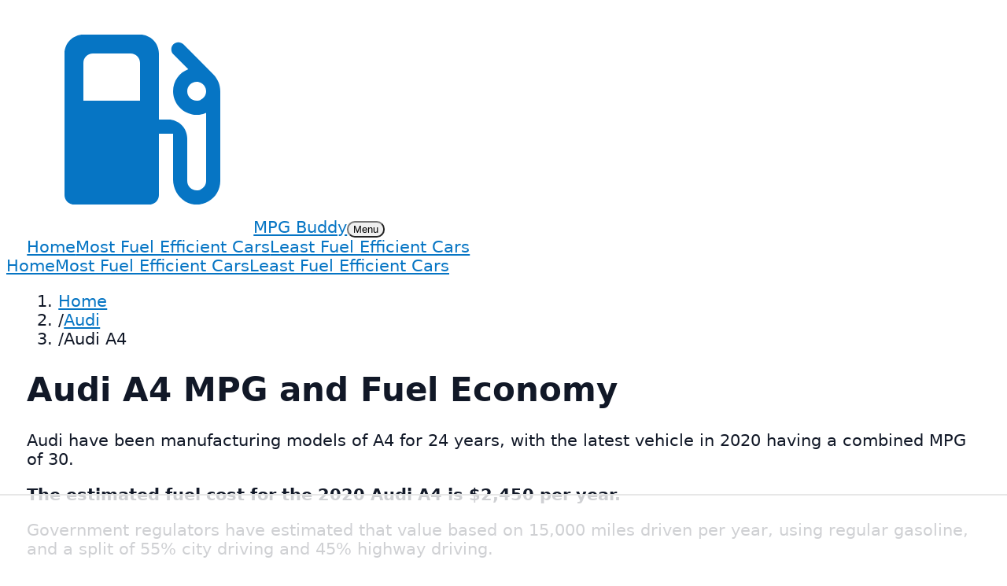

--- FILE ---
content_type: text/html
request_url: https://mpgbuddy.com/cars/audi/a4
body_size: 5739
content:
<!DOCTYPE html><html><head><meta charSet="utf-8"/><meta name="viewport" content="width=device-width, initial-scale=1"/><title>Audi A4 MPG and Fuel Economy</title><meta name="description" content="See the fuel economy, MPG and emissions for Audi A4 by year."/><link rel="canonical" href="https://mpgbuddy.com/cars/audi/a4"/><link rel="stylesheet" href="/static/css/main.css"/><link rel="icon" href="/static/img/logo.png" sizes="16x16 32x32" type="image/png"/><script async="" data-id="101414708" src="//static.getclicky.com/js"></script><script async="" src="https://www.googletagmanager.com/gtag/js?id=UA-504511-1"></script><script>
window.dataLayer = window.dataLayer || [];
function gtag(){dataLayer.push(arguments);}
gtag('js', new Date());
gtag('config', 'UA-504511-1');
</script><script>
(function(w, d) {
  w.adthrive = w.adthrive || {};
  w.adthrive.cmd = w.adthrive.cmd || [];
  w.adthrive.plugin = 'adthrive-ads-manual';
  w.adthrive.host = 'ads.adthrive.com';
  var s = d.createElement('script');
  s.async = true;
  s.referrerpolicy = 'no-referrer-when-downgrade';
  s.src = 'https://' + w.adthrive.host + '/sites/62c48ccee6785d3e3e6c4fd5/ads.min.js?referrer=' +
    w.encodeURIComponent(w.location.href) + '&cb=' + (Math.floor(Math.random() * 100) + 1);
  var n = d.getElementsByTagName('script')[0];
  n.parentNode.insertBefore(s, n);
})(window, document);
</script></head><body><nav class="bg-white/80 backdrop-blur border-b border-slate-200/60"><div class="container flex items-center justify-between py-4"><a href="/" class="flex items-center gap-3"><img src="/static/img/logo.svg" alt="MPG Buddy logo" class="h-9"/><span class="text-xl font-semibold tracking-tight text-slate-900">MPG Buddy</span></a><button class="md:hidden inline-flex items-center justify-center rounded-full border border-slate-200 px-3 py-1 text-sm" data-nav-toggle="true" type="button">Menu</button><div class="hidden md:flex items-center gap-6 text-sm font-medium text-slate-700" data-nav-menu="true"><a href="/" class="hover:text-slate-900">Home</a><a href="/most-fuel-efficient-cars" class="hover:text-slate-900">Most Fuel Efficient Cars</a><a href="/least-fuel-efficient-cars" class="hover:text-slate-900">Least Fuel Efficient Cars</a></div></div><div class="md:hidden hidden border-t border-slate-200/60 bg-white/90 px-5 py-3 text-sm" data-nav-drawer="true"><div class="flex flex-col gap-3 font-medium text-slate-700"><a href="/" class="hover:text-slate-900">Home</a><a href="/most-fuel-efficient-cars" class="hover:text-slate-900">Most Fuel Efficient Cars</a><a href="/least-fuel-efficient-cars" class="hover:text-slate-900">Least Fuel Efficient Cars</a></div></div></nav><nav class="border-b border-slate-200/70 bg-white/80"><div class="container py-3 text-xs text-slate-500"><ol class="flex flex-wrap items-center gap-2"><li><a href="/" class="hover:text-slate-900">Home</a></li><li class="flex items-center gap-2"><span class="text-slate-300">/</span><a href="/cars/audi" class="hover:text-slate-900">Audi</a></li><li class="flex items-center gap-2"><span class="text-slate-300">/</span><span class="text-slate-800">Audi A4</span></li></ol></div></nav><div class="container py-10"><div class="grid gap-8 lg:grid-cols-[minmax(0,1fr)_440px]"><main class="space-y-6"><div class="space-y-6"><h1 class="text-3xl font-semibold text-slate-900">Audi A4 MPG and Fuel Economy</h1><p class="text-base text-slate-600">Audi have been manufacturing models of A4 for 24 years, with the latest vehicle in 2020 having a combined MPG of 30.</p><p class="text-base text-slate-600"><strong>The estimated fuel cost for the 2020 Audi A4 is $2,450 per year.</strong></p><p class="text-base text-slate-600">Government regulators have estimated that value based on 15,000 miles driven per year, using regular gasoline, and a split of 55% city driving and 45% highway driving.</p><p class="text-base text-slate-600">💵 Compared to an average vehicle over 5 years, <strong>you will spend $750 more on fuel</strong> driving a 2020 Audi A4.</p><p class="text-base text-slate-600">🛢 The Audi A4 <strong>will consume roughly 10 barrels of petroleum per year</strong>, using the standard estimate of 15,000 miles per year.</p><p class="text-base text-slate-600">💨 For every mile driven, the Audi A4 will emit 295 grams of CO<sub>2</sub>, which is <strong>about 4,425,000 grams of CO<sub>2</sub> per year</strong>.</p><p class="text-base text-slate-600">🌳 To help you understand the impact of this, a normal tree will absorb around 21,000 grams of CO<sub>2</sub> per year. This means that <strong>roughly 211 trees would be needed to offset emissions</strong> from the Audi A4.</p><p class="text-base text-slate-600">The table below is a complete list of the 24 Audi A4 fuel efficiency specifications we have data for.</p><p class="text-base text-slate-600">Click any vehicle link to see a more detailed breakdown of the car, miles per gallon, emissions, and more.</p><div class="table-scroll"><table class="w-full border-collapse text-base"><thead><tr class="bg-slate-50 text-left text-xs uppercase tracking-wider text-slate-500"><th class="border border-slate-200 px-3 py-2">Vehicle</th><th class="border border-slate-200 px-3 py-2">Combined MPG</th><th class="border border-slate-200 px-3 py-2">Fuel Cost</th></tr></thead><tbody><tr><td class="border border-slate-200 px-3 py-2"><a href="/cars/audi/a4/2020" class="text-emerald-700">2020 Audi A4</a></td><td class="border border-slate-200 px-3 py-2">30</td><td class="border border-slate-200 px-3 py-2">$2,450</td></tr><tr><td class="border border-slate-200 px-3 py-2"><a href="/cars/audi/a4/2019" class="text-emerald-700">2019 Audi A4</a></td><td class="border border-slate-200 px-3 py-2">30</td><td class="border border-slate-200 px-3 py-2">$2,450</td></tr><tr><td class="border border-slate-200 px-3 py-2"><a href="/cars/audi/a4/2017" class="text-emerald-700">2017 Audi A4</a></td><td class="border border-slate-200 px-3 py-2">28</td><td class="border border-slate-200 px-3 py-2">$2,650</td></tr><tr><td class="border border-slate-200 px-3 py-2"><a href="/cars/audi/a4/2016" class="text-emerald-700">2016 Audi A4</a></td><td class="border border-slate-200 px-3 py-2">27</td><td class="border border-slate-200 px-3 py-2">$2,750</td></tr><tr><td class="border border-slate-200 px-3 py-2"><a href="/cars/audi/a4/2015" class="text-emerald-700">2015 Audi A4</a></td><td class="border border-slate-200 px-3 py-2">26</td><td class="border border-slate-200 px-3 py-2">$2,850</td></tr><tr><td class="border border-slate-200 px-3 py-2"><a href="/cars/audi/a4/2014" class="text-emerald-700">2014 Audi A4</a></td><td class="border border-slate-200 px-3 py-2">26</td><td class="border border-slate-200 px-3 py-2">$2,850</td></tr><tr><td class="border border-slate-200 px-3 py-2"><a href="/cars/audi/a4/2013" class="text-emerald-700">2013 Audi A4</a></td><td class="border border-slate-200 px-3 py-2">26</td><td class="border border-slate-200 px-3 py-2">$2,850</td></tr><tr><td class="border border-slate-200 px-3 py-2"><a href="/cars/audi/a4/2012" class="text-emerald-700">2012 Audi A4</a></td><td class="border border-slate-200 px-3 py-2">25</td><td class="border border-slate-200 px-3 py-2">$2,950</td></tr><tr><td class="border border-slate-200 px-3 py-2"><a href="/cars/audi/a4/2011" class="text-emerald-700">2011 Audi A4</a></td><td class="border border-slate-200 px-3 py-2">25</td><td class="border border-slate-200 px-3 py-2">$2,950</td></tr><tr><td class="border border-slate-200 px-3 py-2"><a href="/cars/audi/a4/2010" class="text-emerald-700">2010 Audi A4</a></td><td class="border border-slate-200 px-3 py-2">26</td><td class="border border-slate-200 px-3 py-2">$2,850</td></tr><tr><td class="border border-slate-200 px-3 py-2"><a href="/cars/audi/a4/2009" class="text-emerald-700">2009 Audi A4</a></td><td class="border border-slate-200 px-3 py-2">25</td><td class="border border-slate-200 px-3 py-2">$2,950</td></tr><tr><td class="border border-slate-200 px-3 py-2"><a href="/cars/audi/a4/2008" class="text-emerald-700">2008 Audi A4</a></td><td class="border border-slate-200 px-3 py-2">24</td><td class="border border-slate-200 px-3 py-2">$3,100</td></tr><tr><td class="border border-slate-200 px-3 py-2"><a href="/cars/audi/a4/2007" class="text-emerald-700">2007 Audi A4</a></td><td class="border border-slate-200 px-3 py-2">24</td><td class="border border-slate-200 px-3 py-2">$3,100</td></tr><tr><td class="border border-slate-200 px-3 py-2"><a href="/cars/audi/a4/2006" class="text-emerald-700">2006 Audi A4</a></td><td class="border border-slate-200 px-3 py-2">24</td><td class="border border-slate-200 px-3 py-2">$3,100</td></tr><tr><td class="border border-slate-200 px-3 py-2"><a href="/cars/audi/a4/2005" class="text-emerald-700">2005 Audi A4</a></td><td class="border border-slate-200 px-3 py-2">23</td><td class="border border-slate-200 px-3 py-2">$3,200</td></tr><tr><td class="border border-slate-200 px-3 py-2"><a href="/cars/audi/a4/2004" class="text-emerald-700">2004 Audi A4</a></td><td class="border border-slate-200 px-3 py-2">23</td><td class="border border-slate-200 px-3 py-2">$3,200</td></tr><tr><td class="border border-slate-200 px-3 py-2"><a href="/cars/audi/a4/2003" class="text-emerald-700">2003 Audi A4</a></td><td class="border border-slate-200 px-3 py-2">23</td><td class="border border-slate-200 px-3 py-2">$3,200</td></tr><tr><td class="border border-slate-200 px-3 py-2"><a href="/cars/audi/a4/2002" class="text-emerald-700">2002 Audi A4</a></td><td class="border border-slate-200 px-3 py-2">21</td><td class="border border-slate-200 px-3 py-2">$3,500</td></tr><tr><td class="border border-slate-200 px-3 py-2"><a href="/cars/audi/a4/2001" class="text-emerald-700">2001 Audi A4</a></td><td class="border border-slate-200 px-3 py-2">23</td><td class="border border-slate-200 px-3 py-2">$3,200</td></tr><tr><td class="border border-slate-200 px-3 py-2"><a href="/cars/audi/a4/2000" class="text-emerald-700">2000 Audi A4</a></td><td class="border border-slate-200 px-3 py-2">21</td><td class="border border-slate-200 px-3 py-2">$3,500</td></tr><tr><td class="border border-slate-200 px-3 py-2"><a href="/cars/audi/a4/1999" class="text-emerald-700">1999 Audi A4</a></td><td class="border border-slate-200 px-3 py-2">22</td><td class="border border-slate-200 px-3 py-2">$3,350</td></tr><tr><td class="border border-slate-200 px-3 py-2"><a href="/cars/audi/a4/1998" class="text-emerald-700">1998 Audi A4</a></td><td class="border border-slate-200 px-3 py-2">22</td><td class="border border-slate-200 px-3 py-2">$3,350</td></tr><tr><td class="border border-slate-200 px-3 py-2"><a href="/cars/audi/a4/1997" class="text-emerald-700">1997 Audi A4</a></td><td class="border border-slate-200 px-3 py-2">21</td><td class="border border-slate-200 px-3 py-2">$3,500</td></tr><tr><td class="border border-slate-200 px-3 py-2"><a href="/cars/audi/a4/1996" class="text-emerald-700">1996 Audi A4</a></td><td class="border border-slate-200 px-3 py-2">19</td><td class="border border-slate-200 px-3 py-2">$3,900</td></tr></tbody></table></div></div><section class="mt-10 rounded-3xl border border-slate-200 bg-white/80 p-6 shadow-card"><h3 class="text-lg font-semibold text-slate-900">Link To or Reference This Page</h3><p class="mt-2 text-sm text-slate-600">If you use this page in your research, please reference MPG Buddy as the source.</p><div class="mt-6"><div class="flex flex-wrap items-center gap-2 text-xs font-semibold uppercase tracking-wider text-slate-500"><button class="citation-menu-link active" data-tab="link" type="button">Link</button><button class="citation-menu-link" data-tab="chicago" type="button">Chicago</button><button class="citation-menu-link" data-tab="mla" type="button">MLA</button><button class="citation-menu-link" data-tab="apa" type="button">APA</button><button class="citation-copy ml-auto rounded-full border border-slate-200 px-3 py-1" type="button">Copy</button></div><ul class="mt-4 space-y-3 text-sm text-slate-700"><li id="link" class="citation-item active"><p>&lt;a href=&quot;https://mpgbuddy.com/cars/audi/a4&quot;&gt;Audi A4 MPG and Fuel Economy&lt;/a&gt;</p></li><li id="chicago" class="citation-item"><p>&quot;Audi A4 MPG and Fuel Economy.&quot; <em>MPG Buddy. Accessed on January 3, 2026. https://mpgbuddy.com/cars/audi/a4.</em></p></li><li id="mla" class="citation-item"><p>&quot;Audi A4 MPG and Fuel Economy.&quot; <em>MPG Buddy, https://mpgbuddy.com/cars/audi/a4. Accessed January 3, 2026.</em></p></li><li id="apa" class="citation-item"><p>Audi A4 MPG and Fuel Economy. MPG Buddy. Retrieved from https://mpgbuddy.com/cars/audi/a4.</p></li></ul></div><script>
function Tabs() {
  var menuElements = document.querySelectorAll('[data-tab]');
  var clear = function() {
    menuElements.forEach(function(el) {
      el.classList.remove('active');
      var id = el.getAttribute('data-tab');
      var target = document.getElementById(id);
      if (target) {
        target.classList.remove('active');
      }
    });
  };
  menuElements.forEach(function(el) {
    el.addEventListener('click', function(e) {
      clear();
      e.target.classList.add('active');
      var id = e.currentTarget.getAttribute('data-tab');
      var target = document.getElementById(id);
      if (target) {
        target.classList.add('active');
      }
    });
  });
}
function copyCitation() {
  var button = document.querySelector('button.citation-copy');
  var active = document.querySelector('.citation-item.active p');
  if (!active) return;
  var range = document.createRange();
  range.selectNode(active);
  window.getSelection().removeAllRanges();
  window.getSelection().addRange(range);
  document.execCommand('copy');
  if (button) {
    button.innerHTML = 'Copied';
    setTimeout(function() {
      button.innerHTML = 'Copy';
    }, 2000);
  }
}
new Tabs();
var copy = document.querySelector('.citation-copy');
if (copy) {
  copy.addEventListener('click', function() {
    copyCitation();
  });
}
var citationItems = document.querySelectorAll('.citation-item p');
citationItems.forEach(function(item) {
  item.addEventListener('click', function() {
    copyCitation();
  });
});
</script></section></main><aside><form class="space-y-4 rounded-2xl border border-emerald-100 bg-white/95 p-6 shadow-card"><div><label class="block text-sm font-semibold uppercase tracking-wider text-slate-500">Year</label><select class="mt-2 w-full rounded-lg border border-slate-200 bg-white px-3 py-2 text-base" id="select-year" data-latest-year="2023" defaultValue="2023"><option value="2023">2023</option><option value="2022">2022</option><option value="2021">2021</option><option value="2020">2020</option><option value="2019">2019</option><option value="2018">2018</option><option value="2017">2017</option><option value="2016">2016</option><option value="2015">2015</option><option value="2014">2014</option><option value="2013">2013</option><option value="2012">2012</option><option value="2011">2011</option><option value="2010">2010</option><option value="2009">2009</option><option value="2008">2008</option><option value="2007">2007</option><option value="2006">2006</option><option value="2005">2005</option><option value="2004">2004</option><option value="2003">2003</option><option value="2002">2002</option><option value="2001">2001</option><option value="2000">2000</option><option value="1999">1999</option><option value="1998">1998</option><option value="1997">1997</option><option value="1996">1996</option><option value="1995">1995</option><option value="1994">1994</option><option value="1993">1993</option><option value="1992">1992</option><option value="1991">1991</option><option value="1990">1990</option><option value="1989">1989</option><option value="1988">1988</option><option value="1987">1987</option><option value="1986">1986</option><option value="1985">1985</option><option value="1984">1984</option></select></div><div><label class="block text-sm font-semibold uppercase tracking-wider text-slate-500">Make</label><select class="mt-2 w-full rounded-lg border border-slate-200 bg-white px-3 py-2 text-base" id="select-make" defaultValue=""><option value="" hidden="">Select Make</option><option value="acura">Acura</option><option value="alfa-romeo">Alfa Romeo</option><option value="aston-martin">Aston Martin</option><option value="audi">Audi</option><option value="bentley">Bentley</option><option value="bmw">BMW</option><option value="bugatti">Bugatti</option><option value="buick">Buick</option><option value="cadillac">Cadillac</option><option value="chevrolet">Chevrolet</option><option value="chrysler">Chrysler</option><option value="dodge">Dodge</option><option value="ferrari">Ferrari</option><option value="ford">Ford</option><option value="genesis">Genesis</option><option value="gmc">GMC</option><option value="honda">Honda</option><option value="hyundai">Hyundai</option><option value="infiniti">Infiniti</option><option value="jaguar">Jaguar</option><option value="jeep">Jeep</option><option value="kia">Kia</option><option value="lamborghini">Lamborghini</option><option value="land-rover">Land Rover</option><option value="lexus">Lexus</option><option value="lincoln">Lincoln</option><option value="lucid">Lucid</option><option value="maserati">Maserati</option><option value="mazda">Mazda</option><option value="mclaren-automotive">McLaren Automotive</option><option value="mercedes-benz">Mercedes-Benz</option><option value="mini">MINI</option><option value="mitsubishi">Mitsubishi</option><option value="nissan">Nissan</option><option value="polestar">Polestar</option><option value="porsche">Porsche</option><option value="ram">Ram</option><option value="rolls-royce">Rolls-Royce</option><option value="subaru">Subaru</option><option value="tesla">Tesla</option><option value="toyota">Toyota</option><option value="volkswagen">Volkswagen</option><option value="volvo">Volvo</option></select></div><div><label class="block text-sm font-semibold uppercase tracking-wider text-slate-500">Model</label><select class="mt-2 w-full rounded-lg border border-slate-200 bg-white px-3 py-2 text-base" id="select-model" disabled="" defaultValue=""><option value="" hidden="">Select Model</option></select></div><div class="flex flex-wrap gap-3 pt-2"><button id="search" type="button" class="flex-1 rounded-lg bg-emerald-600 px-4 py-2 text-base font-semibold text-white shadow-card">Search</button><button id="reset" type="button" class="flex-1 rounded-lg border border-slate-200 px-4 py-2 text-base font-semibold text-slate-700">Reset</button></div><script>
(function() {
  var yearSelect = document.getElementById('select-year');
  var makeSelect = document.getElementById('select-make');
  var modelSelect = document.getElementById('select-model');
  var searchButton = document.getElementById('search');
  var resetButton = document.getElementById('reset');
  var latestYear = yearSelect ? yearSelect.getAttribute('data-latest-year') : '';

  function clearOptions(select, placeholder, disable) {
    if (!select) return;
    select.innerHTML = '';
    var option = document.createElement('option');
    option.value = '';
    option.text = placeholder;
    option.hidden = true;
    select.add(option);
    if (disable) {
      select.disabled = true;
    }
  }

  function updateMakes() {
    if (!yearSelect || !makeSelect || !modelSelect) return;
    clearOptions(makeSelect, 'Select Make');
    clearOptions(modelSelect, 'Select Model', true);
    fetch('/api/makes/' + yearSelect.value)
      .then(function(res) { return res.json(); })
      .then(function(makes) {
        makes.forEach(function(make) {
          var option = document.createElement('option');
          option.value = make.make_slug;
          option.text = make.make;
          makeSelect.add(option);
        });
      });
  }

  function updateModels() {
    if (!yearSelect || !makeSelect || !modelSelect) return;
    clearOptions(modelSelect, 'Select Model', true);
    fetch('/api/models/' + makeSelect.value + '/' + yearSelect.value)
      .then(function(res) { return res.json(); })
      .then(function(models) {
        models.forEach(function(model) {
          var option = document.createElement('option');
          option.value = model.model_slug;
          option.text = model.model;
          modelSelect.add(option);
        });
        modelSelect.disabled = false;
      });
  }

  if (yearSelect) {
    yearSelect.addEventListener('change', updateMakes);
  }
  if (makeSelect) {
    makeSelect.addEventListener('change', updateModels);
  }

  if (searchButton) {
    searchButton.addEventListener('click', function(e) {
      e.preventDefault();
      if (!yearSelect || !makeSelect || !modelSelect) return;
      var year = yearSelect.value;
      var make = makeSelect.value;
      var model = modelSelect.value;
      if (year && make && model) {
        window.location.href = '/cars/' + make + '/' + model + '/' + year;
      }
    });
  }

  if (resetButton) {
    resetButton.addEventListener('click', function(e) {
      e.preventDefault();
      if (!yearSelect || !makeSelect || !modelSelect) return;
      yearSelect.value = latestYear || yearSelect.value;
      clearOptions(makeSelect, 'Select Make');
      clearOptions(modelSelect, 'Select Model', true);
      updateMakes();
    });
  }
})();
</script></form></aside></div></div><footer class="mt-12 border-t border-slate-200/70 bg-white/80"><div class="container flex flex-col gap-4 py-8 text-sm text-slate-600 md:flex-row md:items-center md:justify-between"><p>©2006-2026 MPG Buddy. All rights reserved.</p><div class="flex gap-4"><a href="/cookies/" class="hover:text-slate-900">Cookies</a><a href="/privacy/" class="hover:text-slate-900">Privacy</a><a href="/terms/" class="hover:text-slate-900">Terms</a></div></div></footer><script>
!function(){"use strict";!function(e){if(-1===e.cookie.indexOf("__adblocker")){e.cookie="__adblocker=; expires=Thu, 01 Jan 1970 00:00:00 GMT; path=/";var t=new XMLHttpRequest;t.open("GET","https://www.npttech.com/advertising.js",!0),t.onreadystatechange=function(){if(XMLHttpRequest.DONE===t.readyState)if(200===t.status){var n=e.createElement("script");n.innerHTML=t.responseText,e.getElementsByTagName("head")[0].appendChild(n)}else{var a=new Date;a.setTime(a.getTime()+3e5),e.cookie="__adblocker=true; expires="+a.toUTCString()+"; path=/"}},t.send()}}(document)}();
</script><script>
!function(){"use strict";var e;e=document,function(){var t,n;function r(){var t=e.createElement("script");t.src="https://cafemedia-com.videoplayerhub.com/galleryplayer.js",e.head.appendChild(t)}function a(){var t=e.cookie.match("(^|[^;]+)\s*__adblocker\s*=\s*([^;]+)");return t&&t.pop()}function c(){clearInterval(n)}return{init:function(){var e;"true"===(t=a())?r():(e=0,n=setInterval((function(){100!==e&&"false"!==t||c(),"true"===t&&(r(),c()),t=a(),e++}),50))}}}().init()}();
</script><script>
(function () {
  var toggle = document.querySelector('[data-nav-toggle]');
  var drawer = document.querySelector('[data-nav-drawer]');
  if (!toggle || !drawer) return;
  toggle.addEventListener('click', function () {
    drawer.classList.toggle('hidden');
  });
})();

function isOverflowing(el) {
  var curOverf = el.style.overflow;
  if (!curOverf || curOverf === "visible") {
    el.style.overflow = "hidden";
  }
  var overflow = el.clientWidth < el.scrollWidth || el.clientHeight < el.scrollHeight;
  el.style.overflow = curOverf;
  return overflow;
}

document.addEventListener("DOMContentLoaded", function () {
  var tables = document.getElementsByClassName('table-scroll');
  for (var i = 0; i < tables.length; i++) {
    var t = tables.item(i);
    if (t && isOverflowing(t)) {
      t.classList.add('is-overflowing');
      t.insertAdjacentHTML('beforeBegin', '<p class="table-hint">Scroll to view the entire table</p>');
    }
  }
});
</script><script defer src="https://static.cloudflareinsights.com/beacon.min.js/vcd15cbe7772f49c399c6a5babf22c1241717689176015" integrity="sha512-ZpsOmlRQV6y907TI0dKBHq9Md29nnaEIPlkf84rnaERnq6zvWvPUqr2ft8M1aS28oN72PdrCzSjY4U6VaAw1EQ==" data-cf-beacon='{"version":"2024.11.0","token":"4711a569f2494170af09ccad3a2a31ac","r":1,"server_timing":{"name":{"cfCacheStatus":true,"cfEdge":true,"cfExtPri":true,"cfL4":true,"cfOrigin":true,"cfSpeedBrain":true},"location_startswith":null}}' crossorigin="anonymous"></script>
</body></html>

--- FILE ---
content_type: text/html
request_url: https://api.intentiq.com/profiles_engine/ProfilesEngineServlet?at=39&mi=10&dpi=936734067&pt=17&dpn=1&iiqidtype=2&iiqpcid=badf0e43-f003-4efe-9121-f823d6196e4d&iiqpciddate=1769082368239&pcid=633541f1-0d5b-42f8-bb76-2f8347f27135&idtype=3&gdpr=0&japs=false&jaesc=0&jafc=0&jaensc=0&jsver=0.33&testGroup=A&source=pbjs&ABTestingConfigurationSource=group&abtg=A&vrref=https%3A%2F%2Fmpgbuddy.com%2Fcars%2Faudi%2Fa4
body_size: 56
content:
{"abPercentage":97,"adt":1,"ct":2,"isOptedOut":false,"data":{"eids":[]},"dbsaved":"false","ls":true,"cttl":86400000,"abTestUuid":"g_784ba7c2-cc12-4214-96d6-7ad07534b21d","tc":9,"sid":704645915}

--- FILE ---
content_type: text/html; charset=utf-8
request_url: https://www.google.com/recaptcha/api2/aframe
body_size: 269
content:
<!DOCTYPE HTML><html><head><meta http-equiv="content-type" content="text/html; charset=UTF-8"></head><body><script nonce="XHxivTVLZO0nx_tvUzUBkg">/** Anti-fraud and anti-abuse applications only. See google.com/recaptcha */ try{var clients={'sodar':'https://pagead2.googlesyndication.com/pagead/sodar?'};window.addEventListener("message",function(a){try{if(a.source===window.parent){var b=JSON.parse(a.data);var c=clients[b['id']];if(c){var d=document.createElement('img');d.src=c+b['params']+'&rc='+(localStorage.getItem("rc::a")?sessionStorage.getItem("rc::b"):"");window.document.body.appendChild(d);sessionStorage.setItem("rc::e",parseInt(sessionStorage.getItem("rc::e")||0)+1);localStorage.setItem("rc::h",'1769082372617');}}}catch(b){}});window.parent.postMessage("_grecaptcha_ready", "*");}catch(b){}</script></body></html>

--- FILE ---
content_type: text/plain; charset=UTF-8
request_url: https://at.teads.tv/fpc?analytics_tag_id=PUB_17002&tfpvi=&gdpr_consent=&gdpr_status=22&gdpr_reason=220&ccpa_consent=&sv=prebid-v1
body_size: 56
content:
YjQ4NWNlODQtZWMwNy00NDM5LTg1OTQtMzYzZjk0NDQzNWE1Iy03LTk=

--- FILE ---
content_type: text/plain
request_url: https://rtb.openx.net/openrtbb/prebidjs
body_size: -219
content:
{"id":"d03c8b72-a05a-44a2-96dd-079e56d01656","nbr":0}

--- FILE ---
content_type: text/plain
request_url: https://rtb.openx.net/openrtbb/prebidjs
body_size: -219
content:
{"id":"c60a2261-e3ef-4fd4-ae61-d70005c0b27e","nbr":0}

--- FILE ---
content_type: text/plain; charset=utf-8
request_url: https://ads.adthrive.com/http-api/cv2
body_size: 3647
content:
{"om":["04897otm","0iyi1awv","0mzsmbxe","0pycs8g7","0sm4lr19","1","10011/68d08a8ac4d4d94099d36922607b5b50","1011_302_56233474","10310289136970_462615155","10310289136970_462615833","10310289136970_462616255","10310289136970_594352012","10ua7afe","11142692","11896988","12047058","12310204638_704089056","124843_10","124844_22","13mvd7kb","1610338926","1611092","1891/84814","1cmuj15l","1nswb35c","1qycnxb6","1r7rfn75","1tcpldt7","1zx7wzcw","201301682","202038917","202d4qe7","2132:38844376","2249:567996566","2249:600523146","2249:650628523","2249:650628582","2249:662425279","2249:674673693","2249:691914577","2249:691925891","2249:700871522","2249:703330140","2307:5am84p90","2307:7fmk89yf","2307:9t6gmxuz","2307:a1t6xdb7","2307:a7w365s6","2307:bq2rzo0o","2307:cv0h9mrv","2307:duxvs448","2307:ebtp661f","2307:enlhmyoh","2307:gdh74n5j","2307:gn3plkq1","2307:h0cw921b","2307:i3i05vpz","2307:jd035jgw","2307:nzm94v28","2307:oj70mowv","2307:pe0gcg4w","2307:pi9dvb89","2307:u7p1kjgp","2307:ubjltf5y","2307:xc88kxs9","2307:yuma6t5d","2307:yytee9j8","2307:zfexqyi5","2307:zrjhj59z","2409_15064_70_86128401","2409_15064_70_86739704","2409_25495_176_CR52092959","2409_25495_176_CR52175340","2409_25495_176_CR52178314","2409_25495_176_CR52178315","2409_25495_176_CR52178316","242408891","246110541","248492122","25_4zai8e8t","25_53v6aquw","25_8b5u826e","25_op9gtamy","25_ti0s3bz3","2636_1101777_7764-1036199","2636_1101777_7764-1036209","2636_1101777_7764-1036210","2676:86690094","286bn7o6","28933536","2gev4xcy","2gglwanz","2ivtu6ed","308_125203_16","308_125204_12","31809564","32j56hnc","33058672","33118520","33145655","3490:CR52223725","35715073","3646_185414_T26335189","3658_15936_5am84p90","3658_18008_yytee9j8","3658_249690_iiu0wq3s","3658_83553_bn278v80","381513943572","38339436","3LMBEkP-wis","3ZdZlFYd9iA4opJYzod3","3hkzqiet","3p0mnojb","3v2n6fcp","40209386","409_225978","409_225983","409_225988","409_227223","409_228054","458901553568","46040229","485027845327","49123012","49304284","49869013","4coijx9x","4etfwvf1","4fk9nxse","4ka7p4yr","4qxmmgd2","4zai8e8t","51004532","5126500501","51372397","51372434","51699649","52137182","52321874","5316_139700_af6bd248-efcd-483e-b6e6-148c4b7b9c8a","5316_139700_b801ca60-9d5a-4262-8563-b7f8aef0484d","5316_139700_bd0b86af-29f5-418b-9bb4-3aa99ec783bd","5316_139700_cebab8a3-849f-4c71-9204-2195b7691600","5316_139700_d1c1eb88-602b-4215-8262-8c798c294115","5316_139700_e57da5d6-bc41-40d9-9688-87a11ae6ec85","53v6aquw","5510:cymho2zs","5510:qlw2vktr","5510:quk7w53j","5510:sagk476t","5510:yuma6t5d","55167461","553781814","557_409_216396","557_409_216616","557_409_220139","557_409_220344","557_409_220354","557_409_220364","557_409_228054","557_409_228055","558_93_yytee9j8","558_93_zfexqyi5","56635908","578cf4f2-1165-42ae-8707-6f642199b336","58147757","588062576109","593674671","5989_1799740_704085924","5am84p90","5nukj5da","60618611","6126589193","61524915","618576351","618876699","61900466","619089559","61932925","61945716","62187798","6226505231","6226505239","6226508011","627309159","627506494","628015148","628086965","628153173","628222860","628223277","628360582","628444259","628444439","628456310","628622163","628622166","628622178","628622247","628622250","628683371","628687043","628687157","628687463","628803013","628841673","629007394","629168001","629171196","629171202","62981400","630137823","630928655","63100589","6329020","63gwykf6","63t6qg56","644877544","663293625","663293668","665280126","680575923","680_99480_464327579","680_99480_685190639","680_99480_700109379","680_99480_700109391","680_99480_700109393","683738007","683738706","694912939","696292911","696504968","696504971","6l5qanx0","6lmy2lg0","700109389","702423494","703658870","705115263","705115332","705115442","705115523","705116861","705119942","705127202","705415296","706015606940","707102936","70_85402277","70_85661851","70_85690699","719842422649","722160582392","74243_74_17414979","743811246880","746030352908","7732580","794di3me","7969_149355_45633614","7cmeqmw8","7f298mk89yf","7fl72cxu","7fmk89yf","7qevw67b","7s82759r","7vplnmf7","7x8f326o","7xb3th35","8172728","8172731","8172732","8172734","8172738","8172741","82_7764-1036207","83443854","83443888","84578111","84578122","84578144","85943184","85943196","86434480","86434482","8666/87feac90a39a46fc478dd6042af9e7cc","86690072","86690080","86842403","8b5u826e","8gyxi0mz","8orkh93v","9057/211d1f0fa71d1a58cabee51f2180e38f","9309343","98xzy0ek","9krcxphu","9rqgwgyb","9t6gmxuz","a1t6xdb7","a7w365s6","bd5xg6f6","bn278v80","bpecuyjx","bpwmigtk","bq2rzo0o","c1dt8zmk","c1u7ixf4","c25uv8cd","c3jn1bgj","c75hp4ji","cgx63l2w","cmpalw5s","cqant14y","cr-1oplzoysubwe","cr-39qkyn25ubwe","cr-Bitc7n_p9iw__vat__49i_k_6v6_h_jce2vj5h_ZUFnU4yjl","cr-aav22g0subwj","cr-aawz3f0wubwj","cr-c5zb4r7iubwe","cr-f6puwm2w27tf1","cr-f6puwm2x27tf1","cr-f6puwm2yu7tf1","cr-f6puwm2yw7tf1","cr-flbd4mx4uatj","cr-flbd4mx4ubwe","cr-q97t18oou9vd","cr-q97t18ooubwe","cr-vyrrqdu4u9vd","cr223-dby23jzqz7tm2","cr223-dcptwe8tu7tm2","cv0h9mrv","dpjydwun","e2c76his","edkk1gna","enlhmyoh","fhon8bft","fq298eh4hao","fy5qcztw","g2ozgyf2","ge4000vb","gn3plkq1","h0zwvskc","hffavbt7","hqz7anxg","hzonbdnu","i3298i05vpz","i3i05vpz","i3wbjzd6","i90isgt0","iiu0wq3s","iv9u083l","ix298trvado","ixtrvado","jd035jgw","jr169syq","klqiditz","ksrdc5dk","kz8629zd","mmr74uc4","mne39gsk","mznp7ktv","n3egwnq7","nmm1c7f0","np9yfx64","nv0uqrqm","ofoon6ir","oj70mowv","ouycdkmq","owpdp17p","oyophs7h","p3lqbugu","pagvt0pd","pe0gcg4w","pkydekxi","plth4l1a","pmtssbfz","q6wuoqcc","q9plh3qd","qlw2vktr","quk7w53j","r747h5eh","rup4bwce","rxj4b6nw","s2298ahu2ae","s2ahu2ae","s4s41bit","saxpac11","sr32zoh8","t41ujkm8","t4zab46q","t5kb9pme","t8qogbhp","tfbg3n3b","ti0s3bz3","u690dg05","u7p1kjgp","ubjltf5y","uf7vbcrs","ujqkqtnh","uq8t4ki4","uqph5v76","uv298zw7l54","uvzw7l54","uxt19cdi","veuwcd3t","vk8u5qr9","wfxqcwx7","wt0wmo2s","wu5qr81l","wwysuisj","x716iscu","xgjdt26g","xm7xmowz","xncaqh7c","yi6qlg3p","ylz2n35t","yuma6t5d","yytee9j8","zaiy3lqy","zd631qlo","zdcvm9de","zep75yl2","zfexqyi5","zrjhj59z","zw6jpag6","zwzjgvpw","7979132","7979135"],"pmp":[],"adomains":["123notices.com","1md.org","about.bugmd.com","acelauncher.com","adameve.com","akusoli.com","allyspin.com","askanexpertonline.com","atomapplications.com","bassbet.com","betsson.gr","biz-zone.co","bizreach.jp","bubbleroom.se","bugmd.com","buydrcleanspray.com","byrna.com","capitaloneshopping.com","clarifion.com","combatironapparel.com","controlcase.com","convertwithwave.com","cotosen.com","countingmypennies.com","cratedb.com","croisieurope.be","cs.money","dallasnews.com","definition.org","derila-ergo.com","dhgate.com","dhs.gov","displate.com","easyprint.app","easyrecipefinder.co","fabpop.net","familynow.club","fla-keys.com","folkaly.com","g123.jp","gameswaka.com","getbugmd.com","getconsumerchoice.com","getcubbie.com","gowavebrowser.co","gowdr.com","gransino.com","grosvenorcasinos.com","guard.io","hero-wars.com","holts.com","instantbuzz.net","itsmanual.com","jackpotcitycasino.com","justanswer.com","justanswer.es","la-date.com","lightinthebox.com","liverrenew.com","local.com","lovehoney.com","lulutox.com","lymphsystemsupport.com","manualsdirectory.org","meccabingo.com","medimops.de","mensdrivingforce.com","millioner.com","miniretornaveis.com","mobiplus.me","myiq.com","national-lottery.co.uk","naturalhealthreports.net","nbliver360.com","nikke-global.com","nordicspirit.co.uk","nuubu.com","onlinemanualspdf.co","original-play.com","outliermodel.com","paperela.com","paradisestays.site","parasiterelief.com","peta.org","photoshelter.com","plannedparenthood.org","playvod-za.com","printeasilyapp.com","printwithwave.com","profitor.com","quicklearnx.com","quickrecipehub.com","rakuten-sec.co.jp","rangeusa.com","refinancegold.com","robocat.com","royalcaribbean.com","saba.com.mx","shift.com","simple.life","spinbara.com","systeme.io","taboola.com","tackenberg.de","temu.com","tenfactorialrocks.com","theoceanac.com","topaipick.com","totaladblock.com","usconcealedcarry.com","vagisil.com","vegashero.com","vegogarden.com","veryfast.io","viewmanuals.com","viewrecipe.net","votervoice.net","vuse.com","wavebrowser.co","wavebrowserpro.com","weareplannedparenthood.org","xiaflex.com","yourchamilia.com"]}

--- FILE ---
content_type: text/plain
request_url: https://rtb.openx.net/openrtbb/prebidjs
body_size: -82
content:
{"id":"67e40457-8bcd-4f8e-a3e7-1f4d84a783c5","nbr":0}

--- FILE ---
content_type: text/plain
request_url: https://rtb.openx.net/openrtbb/prebidjs
body_size: -219
content:
{"id":"fa2c7123-e154-4da7-8569-f1cce5239473","nbr":0}